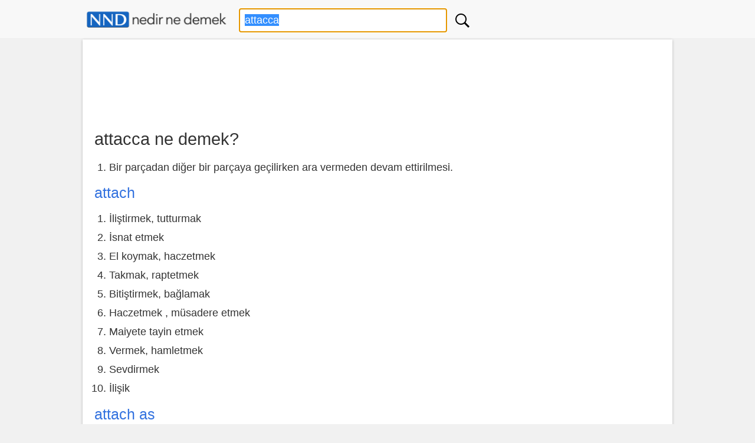

--- FILE ---
content_type: text/html; charset=utf-8
request_url: https://www.google.com/recaptcha/api2/aframe
body_size: 265
content:
<!DOCTYPE HTML><html><head><meta http-equiv="content-type" content="text/html; charset=UTF-8"></head><body><script nonce="rfFHf9no8s-Tc73hMeRnew">/** Anti-fraud and anti-abuse applications only. See google.com/recaptcha */ try{var clients={'sodar':'https://pagead2.googlesyndication.com/pagead/sodar?'};window.addEventListener("message",function(a){try{if(a.source===window.parent){var b=JSON.parse(a.data);var c=clients[b['id']];if(c){var d=document.createElement('img');d.src=c+b['params']+'&rc='+(localStorage.getItem("rc::a")?sessionStorage.getItem("rc::b"):"");window.document.body.appendChild(d);sessionStorage.setItem("rc::e",parseInt(sessionStorage.getItem("rc::e")||0)+1);localStorage.setItem("rc::h",'1769498755113');}}}catch(b){}});window.parent.postMessage("_grecaptcha_ready", "*");}catch(b){}</script></body></html>